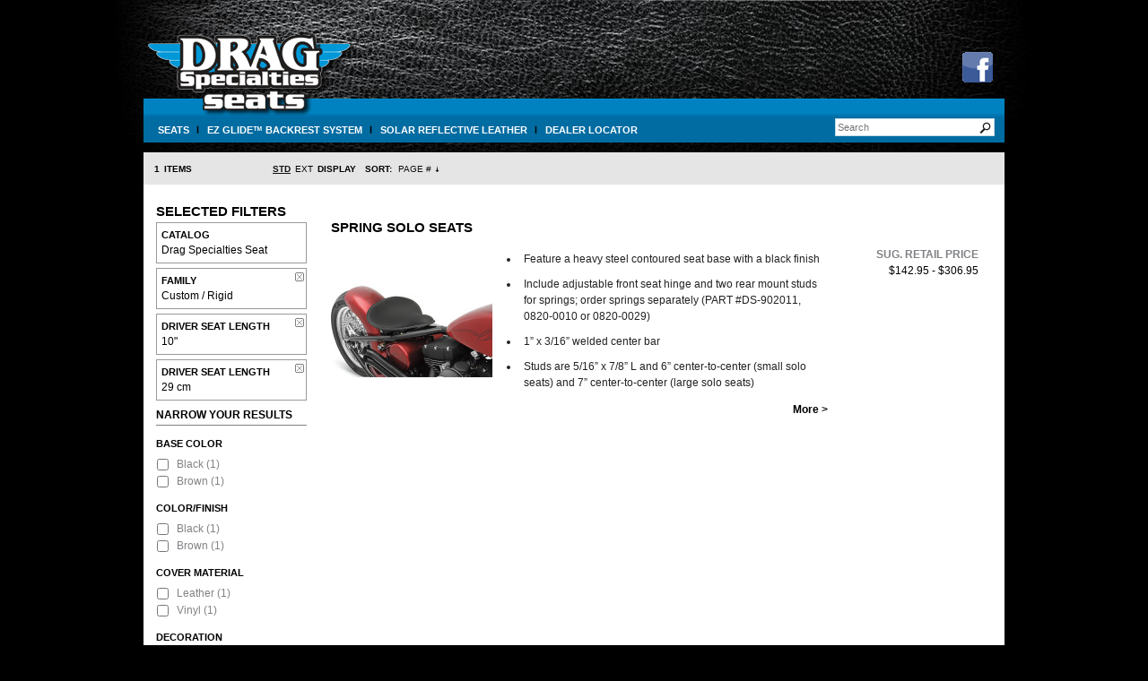

--- FILE ---
content_type: text/html; charset=UTF-8
request_url: https://seats.dragspecialties.com/search/?ci%5B0%5D=45&ct1%5B0%5D=1026&av977%5B0%5D=3118&av882=11921
body_size: 7702
content:
<!DOCTYPE html>
<!--[if IE 6]>
<html id="ie6" lang="en-US">
<![endif]-->
<!--[if IE 7]>
<html id="ie7" lang="en-US">
<![endif]-->
<!--[if IE 8]>
<html id="ie8" lang="en-US">
<![endif]-->
<!--[if !(IE 6) | !(IE 7) | !(IE 8)  ]><!-->
<html lang="en-US">
<!--<![endif]-->
<head>
    <meta charset="UTF-8"/>
    <meta name="viewport" content="width=device-width"/>
    <link rel="profile" href="http://gmpg.org/xfn/11"/>
    <link rel="stylesheet" type="text/css" media="all" href="https://seats.dragspecialties.com/wp-content/themes/dragseats-theme/style.css?v=2.2.2"/>
    <link rel="stylesheet" href="https://fonts.googleapis.com/css2?family=Material+Symbols+Rounded:wght,FILL@400,0;400,1;700,1&display=block"/>
    <link rel="pingback" href="https://seats.dragspecialties.com/xmlrpc.php"/>

    <!--[if lt IE 9]>
    <script src="https://seats.dragspecialties.com/wp-content/themes/twentyeleven/js/html5.js" type="text/javascript"></script>
    <![endif]-->
        <!-- <script type="text/javascript">
        (function(i,s,o,g,r,a,m){i['GoogleAnalyticsObject']=r;i[r]=i[r]||function(){
            (i[r].q=i[r].q||[]).push(arguments)},i[r].l=1*new Date();a=s.createElement(o),
            m=s.getElementsByTagName(o)[0];a.async=1;a.src=g;m.parentNode.insertBefore(a,m)
        })(window,document,'script','//www.google-analytics.com/analytics.js','ga');

        ga('create', 'UA-18997319-2', 'auto');
        ga('send', 'pageview');

    </script> -->

    <!-- Google tag (gtag.js) -->
    <script async src="https://www.googletagmanager.com/gtag/js?id=G-GLVM99LZKD"></script>
    <script>
        window.dataLayer = window.dataLayer || [];
        function gtag(){dataLayer.push(arguments);}
        gtag('js', new Date());
        gtag('config', 'G-GLVM99LZKD');
    </script>

        <meta name='robots' content='max-image-preview:large' />
<link rel='dns-prefetch' href='//s.w.org' />
		<script type="text/javascript">
			window._wpemojiSettings = {"baseUrl":"https:\/\/s.w.org\/images\/core\/emoji\/13.1.0\/72x72\/","ext":".png","svgUrl":"https:\/\/s.w.org\/images\/core\/emoji\/13.1.0\/svg\/","svgExt":".svg","source":{"concatemoji":"https:\/\/seats.dragspecialties.com\/wp-includes\/js\/wp-emoji-release.min.js?ver=5.8.2"}};
			!function(e,a,t){var n,r,o,i=a.createElement("canvas"),p=i.getContext&&i.getContext("2d");function s(e,t){var a=String.fromCharCode;p.clearRect(0,0,i.width,i.height),p.fillText(a.apply(this,e),0,0);e=i.toDataURL();return p.clearRect(0,0,i.width,i.height),p.fillText(a.apply(this,t),0,0),e===i.toDataURL()}function c(e){var t=a.createElement("script");t.src=e,t.defer=t.type="text/javascript",a.getElementsByTagName("head")[0].appendChild(t)}for(o=Array("flag","emoji"),t.supports={everything:!0,everythingExceptFlag:!0},r=0;r<o.length;r++)t.supports[o[r]]=function(e){if(!p||!p.fillText)return!1;switch(p.textBaseline="top",p.font="600 32px Arial",e){case"flag":return s([127987,65039,8205,9895,65039],[127987,65039,8203,9895,65039])?!1:!s([55356,56826,55356,56819],[55356,56826,8203,55356,56819])&&!s([55356,57332,56128,56423,56128,56418,56128,56421,56128,56430,56128,56423,56128,56447],[55356,57332,8203,56128,56423,8203,56128,56418,8203,56128,56421,8203,56128,56430,8203,56128,56423,8203,56128,56447]);case"emoji":return!s([10084,65039,8205,55357,56613],[10084,65039,8203,55357,56613])}return!1}(o[r]),t.supports.everything=t.supports.everything&&t.supports[o[r]],"flag"!==o[r]&&(t.supports.everythingExceptFlag=t.supports.everythingExceptFlag&&t.supports[o[r]]);t.supports.everythingExceptFlag=t.supports.everythingExceptFlag&&!t.supports.flag,t.DOMReady=!1,t.readyCallback=function(){t.DOMReady=!0},t.supports.everything||(n=function(){t.readyCallback()},a.addEventListener?(a.addEventListener("DOMContentLoaded",n,!1),e.addEventListener("load",n,!1)):(e.attachEvent("onload",n),a.attachEvent("onreadystatechange",function(){"complete"===a.readyState&&t.readyCallback()})),(n=t.source||{}).concatemoji?c(n.concatemoji):n.wpemoji&&n.twemoji&&(c(n.twemoji),c(n.wpemoji)))}(window,document,window._wpemojiSettings);
		</script>
		<style type="text/css">
img.wp-smiley,
img.emoji {
	display: inline !important;
	border: none !important;
	box-shadow: none !important;
	height: 1em !important;
	width: 1em !important;
	margin: 0 .07em !important;
	vertical-align: -0.1em !important;
	background: none !important;
	padding: 0 !important;
}
</style>
	<link rel='stylesheet' id='lss-base-css'  href='https://seats.dragspecialties.com/wp-content/plugins/solr-search/css/base.css?ver=1' type='text/css' media='screen' />
<link rel='stylesheet' id='wp-block-library-css'  href='https://seats.dragspecialties.com/wp-includes/css/dist/block-library/style.min.css?ver=5.8.2' type='text/css' media='all' />
<link rel='stylesheet' id='dealerLocatorTheme-css'  href='https://seats.dragspecialties.com/wp-content/themes/dragseats-theme/css/dealerLocator.css?ver=2.0' type='text/css' media='all' />
<link rel='stylesheet' id='productSearchCommon-css'  href='https://seats.dragspecialties.com/wp-content/themes/dragseats-theme/css/prodSearchCommon.css?ver=2.0' type='text/css' media='all' />
<link rel='stylesheet' id='search-css'  href='https://seats.dragspecialties.com/wp-content/themes/dragseats-theme/css/search.css?ver=2.0' type='text/css' media='all' />
<!--[if lte IE 7]>
<link rel='stylesheet' id='ie7-and-down-css'  href='https://seats.dragspecialties.com/wp-content/themes/dragseats-theme/css/ie7-and-down.css?ver=2.0' type='text/css' media='all' />
<![endif]-->
<!--[if IE 8]>
<link rel='stylesheet' id='ie8-css'  href='https://seats.dragspecialties.com/wp-content/themes/dragseats-theme/css/ie8.css?ver=2.0' type='text/css' media='all' />
<![endif]-->
<script type='text/javascript' src='https://seats.dragspecialties.com/wp-includes/js/jquery/jquery.min.js?ver=3.6.0' id='jquery-core-js'></script>
<script type='text/javascript' src='https://seats.dragspecialties.com/wp-includes/js/jquery/jquery-migrate.min.js?ver=3.3.2' id='jquery-migrate-js'></script>
<script type='text/javascript' src='https://seats.dragspecialties.com/wp-content/plugins/solr-search/js/lemans-solr-search.js?ver=1' id='lss-base-js'></script>
<script type='text/javascript' src='https://seats.dragspecialties.com/wp-content/themes/dragseats-theme/js/dragSeats.js?ver=2.0' id='sitejs-js'></script>
<link rel="https://api.w.org/" href="https://seats.dragspecialties.com/wp-json/" /><link rel="alternate" type="application/json" href="https://seats.dragspecialties.com/wp-json/wp/v2/pages/7" /><link rel="alternate" type="application/json+oembed" href="https://seats.dragspecialties.com/wp-json/oembed/1.0/embed?url=https%3A%2F%2Fseats.dragspecialties.com%2Fsearch%2F" />
    <script type="text/javascript">
        jQuery('#searchform input[name="searchtype"]').live('click', function (e) {
            var type = jQuery('#searchform input[name="searchtype"]:checked').val();
            var form = jQuery(e.target).parents('form');
            if (type == 'product') {
                form.attr('action', '/search');
                jQuery('#searchform input[type="text"]').attr('name', 'q');
            }
            else {
                form.attr('action', '/');
                jQuery('#searchform input[type="text"]').attr('name', 's');
            }
        });
    </script>
    <link rel='canonical' href='https://seats.dragspecialties.com/search/' />
<title> Custom / Rigid | Drag Specialties Seat  | Seats | Drag Specialties Seats</title><link rel="icon" href="/wp-content/uploads/2025/01/cropped-drag_seats_logo-copy-1-32x32.png" sizes="32x32" />
<link rel="icon" href="/wp-content/uploads/2025/01/cropped-drag_seats_logo-copy-1-192x192.png" sizes="192x192" />
<link rel="apple-touch-icon" href="/wp-content/uploads/2025/01/cropped-drag_seats_logo-copy-1-180x180.png" />
<meta name="msapplication-TileImage" content="/wp-content/uploads/2025/01/cropped-drag_seats_logo-copy-1-270x270.png" />
</head>

<body class="page-template page-template-lss_base page-template-lss_base-php page page-id-7 single-author singular two-column right-sidebar">
<div id="page" class="hfeed">
    <header id="branding" role="banner">
        <div id="logo">
            <a href="/"><img
                    src="https://seats.dragspecialties.com/wp-content/themes/dragseats-theme/images/drag_seats_logo.png" width="234" height="91"
                    alt="Drag Specialties Seat"/></a>
        </div>
        <div id="hdr-facebook">
            <a href="http://www.facebook.com/DragSpecialtiesSeats"></a>
        </div>
        <div id="access" role="navigation">
            <ul class="menu">
                <li class="top-menu-first"><a
                        href="/search/">Seats</a></li>
                <li><a href="/ezglide/">EZ Glide™ Backrest System</a></li>
                <li><a href="/solar-reflective-leather/">Solar Reflective Leather</a></li>
                <li class="top-menu-last submenu"><a href="javascript:void(0)">Dealer Locator</a>
                    <ul>
                        <li>
                                                        <form id="hdr_dl_form" method="post" action="/dealer-locator/">
                                <div id="hdr_dl_optionsDiv">
                                    SEARCH:
                                    <label for="hdr_dl_zipRadio">
                                        <input type="radio" id="hdr_dl_zipRadio" name="cityState-zip"
                                               value="1" checked="true">
                                        ZIP CODE
                                    </label>
                                    <label for="hdr_dl_cityStateRadio">
                                        <input type="radio" id="hdr_dl_cityStateRadio" name="cityState-zip"
                                               value="2">
                                        CITY/STATE
                                    </label>
                                </div>
                                <div id="hdr_dl_zipCodeDiv" style="display:none;">
                                                                        <input name="zipCode" type="text" id="hdr_dl_zipCode" validate="false"
                                           value=""
                                           placeholder="Zip Code">
                                </div>
                                <div id="hdr_dl_cityStateDiv" style="display:none;">
                                    <div id="hdr_dl_cityDiv">
                                                                                <input name="city" type="text" id="hdr_dl_city"
                                               value=""
                                               placeholder="City">
                                    </div>
                                    <div id="hdr_dl_stateDiv">
                                                                                <select name="state" id="hdr_dl_state"><option value="" selected="true" class="disabled">State</option>
<option value="AL">AL</option>
<option value="AK">AK</option>
<option value="AZ">AZ</option>
<option value="AR">AR</option>
<option value="CA">CA</option>
<option value="CO">CO</option>
<option value="CT">CT</option>
<option value="DE">DE</option>
<option value="DC">DC</option>
<option value="FL">FL</option>
<option value="GA">GA</option>
<option value="HI">HI</option>
<option value="ID">ID</option>
<option value="IL">IL</option>
<option value="IN">IN</option>
<option value="IA">IA</option>
<option value="KS">KS</option>
<option value="KY">KY</option>
<option value="LA">LA</option>
<option value="ME">ME</option>
<option value="MD">MD</option>
<option value="MA">MA</option>
<option value="MI">MI</option>
<option value="MN">MN</option>
<option value="MS">MS</option>
<option value="MO">MO</option>
<option value="MT">MT</option>
<option value="NE">NE</option>
<option value="NV">NV</option>
<option value="NH">NH</option>
<option value="NJ">NJ</option>
<option value="NM">NM</option>
<option value="NY">NY</option>
<option value="NC">NC</option>
<option value="ND">ND</option>
<option value="OH">OH</option>
<option value="OK">OK</option>
<option value="OR">OR</option>
<option value="PA">PA</option>
<option value="RI">RI</option>
<option value="SC">SC</option>
<option value="SD">SD</option>
<option value="TN">TN</option>
<option value="TX">TX</option>
<option value="UT">UT</option>
<option value="VT">VT</option>
<option value="VA">VA</option>
<option value="WA">WA</option>
<option value="WV">WV</option>
<option value="WI">WI</option>
<option value="WY">WY</option>
</select>                                    </div>
                                </div>
                                <div id="hdr_dl_distanceDiv">
                                                                        <select id="hdr_dl_distance" name="distance"><option value="10">10 Miles</option><option value="20">20 Miles</option><option value="50">50 Miles</option><option value="100">100 Miles</option></select>
                                    <div id="hdr_dl_submitDiv">
                                        <div style="display:none"><input type="text" name="hiddenText"/></div>
                                        <button id="hdr_dl_submit" type="submit" name="submitBtn" value="GO">GO</button>
                                        <!--<a id="hdr_dl_submitInput" href="#" onclick="jQuery('#dl_form').submit();">GO</a>-->
                                    </div>

                                </div>
                            </form>
                        </li>
                    </ul>
                </li>
            </ul>

            <div id="headerSearch"><form method="get" id="searchform" action="/search/">
    <label for="s" class="assistive-text" style="display:none">Search</label>
    <input type="text" class="field" name="q" id="s" placeholder="Search"/>

    <div class="search-style">
        <input type="hidden" class="prod-search" name="docType" id="productSearch" value="product" />
    </div>
    <input type="submit" class="submit searchsubmit" name="submit" id="searchsubmit" value=""/>
</form></div>
            <div class="clearfix"></div>
        </div>
        <!-- #access -->
    </header>
    <div id="contentWrapper"><!-- lfr-base.php-->
<div id="content" class="prodSearchWrap" role="main">
    <div class="prodToolsWrap">
        <div id="lss_ResultsToolbar" class="lss-productPartToolbar top"><div class="lss-items-found"><span class="lss-count">1</span><span class="label">items</span></div><div class="lss-toolbar-per-page notreq"><span class="lss-rows-1x">6</span><a class="lss-rows-2x" href="https://seats.dragspecialties.com/search/?ci=45&ct1[0]=1026&av977[0]=3118&av882=11921&format=json&q=&rows=12">12</a><span class="label">&nbsp;per pg</span></div><div class="lss-toolbar-display-mode"><a class="lss-display-standard" href="https://seats.dragspecialties.com/search/?ci=45&ct1[0]=1026&av977[0]=3118&av882=11921&format=json&q=&display=standard&rows=25">std</a><span class="lss-display-extended">ext</span><span class="label">display</span></div><div class="lss-toolbar-sortBy"><span class="label">sort:&nbsp;</span><span class="lss-control lss-sortBy-control"><a href="javascript:void(0)">Page #</a>&nbsp;<span class="glyph">%</span></span><div class="lss-sortBy-list lss-dropdown hidden"><a href="https://seats.dragspecialties.com/search/?ci=45&ct1[0]=1026&av977[0]=3118&av882=11921&format=json&q=&sb=7">Brand Name: A-Z</a><a href="https://seats.dragspecialties.com/search/?ci=45&ct1[0]=1026&av977[0]=3118&av882=11921&format=json&q=&sb=8">Brand Name: Z-A</a><a href="https://seats.dragspecialties.com/search/?ci=45&ct1[0]=1026&av977[0]=3118&av882=11921&format=json&q=&sb=17">Page #</a><a href="https://seats.dragspecialties.com/search/?ci=45&ct1[0]=1026&av977[0]=3118&av882=11921&format=json&q=&sb=14">Price: High to Low</a><a href="https://seats.dragspecialties.com/search/?ci=45&ct1[0]=1026&av977[0]=3118&av882=11921&format=json&q=&sb=13">Price: Low to High</a><a href="https://seats.dragspecialties.com/search/?ci=45&ct1[0]=1026&av977[0]=3118&av882=11921&format=json&q=&sb=1">Product Name: A-Z</a><a href="https://seats.dragspecialties.com/search/?ci=45&ct1[0]=1026&av977[0]=3118&av882=11921&format=json&q=&sb=2">Product Name: Z-A</a><a href="https://seats.dragspecialties.com/search/?ci=45&ct1[0]=1026&av977[0]=3118&av882=11921&format=json&q=&sb=18">Relevancy</a></div></div><div class="lss-toolbar-paginator notreq"><span class="lss-page lss-page-first glyph">#</span>&nbsp;<span class="lss-page lss-page-prev glyph">!</span>&nbsp;<span class="lss-control lss-page-control">&nbsp;<a href="javascript:void(0)">1&nbsp;of&nbsp;1&hellip;</a>&nbsp;<span class="glyph">%</span></span>&nbsp;<span class="lss-page lss-page-next glyph">&#x22;</span>&nbsp;<span class="lss-page lss-page-last glyph">$</span><div class="lss-page-list lss-dropdown hidden"><a class="lss-page" href="https://seats.dragspecialties.com/search/?ci=45&ct1[0]=1026&av977[0]=3118&av882=11921&format=json&q=&offset=0">1</a></div></div><div style="clear:both;float:none;"></div></div>    </div>
    
    <div id="menu-column">
                <h3>Selected Filters</h3>
        <div class="lss-component-selFacets"><div class="lss-facet lss-sel-facet lss-sel-facet-type-ci" type="ci" lss-facet-id="45"><span class="lss-facet-label">Catalog</span><span class="lss-facet-value">Drag Specialties Seat</span><span class="lss-facet-remove"><a href="https://seats.dragspecialties.com/search/?ct1[0]=1026&av977[0]=3118&av882[0]=11921">remove</a></span></div><div class="lss-facet lss-sel-facet lss-sel-facet-type-ct1" type="ct1" lss-facet-id="1026"><span class="lss-facet-label">Family</span><span class="lss-facet-value">Custom / Rigid</span><span class="lss-facet-remove"><a href="https://seats.dragspecialties.com/search/?ci[0]=45&av977[0]=3118&av882[0]=11921">remove</a></span></div><div class="lss-facet lss-sel-facet lss-sel-facet-type-av977" type="av977" lss-facet-id="3118"><span class="lss-facet-label">Driver Seat Length</span><span class="lss-facet-value">10"</span><span class="lss-facet-remove"><a href="https://seats.dragspecialties.com/search/?ci[0]=45&ct1[0]=1026&av882[0]=11921">remove</a></span></div><div class="lss-facet lss-sel-facet lss-sel-facet-type-av882" type="av882" lss-facet-id="11921"><span class="lss-facet-label">Driver Seat Length</span><span class="lss-facet-value">29 cm </span><span class="lss-facet-remove"><a href="https://seats.dragspecialties.com/search/?ci[0]=45&ct1[0]=1026&av977[0]=3118">remove</a></span></div></div>                <h4>Narrow your results</h4>
        <div class="lss-component-availFacets">
                        <form method="GET">
                            <input class="lss-apply-facets" type="submit" value="Apply" style="display:none;"/><input type="hidden" value="45" name="ci[]"/><input type="hidden" value="1026" name="ct1[]"/><input type="hidden" value="3118" name="av977[]"/><input type="hidden" value="11921" name="av882[]"/><div class="lss-facet lss-facet-menu" lss-facet-type="av1291"><h5 class="lss-apply-container">Base Color</h5><ul class="lss-facet-values"><li class="lss-facet-value"><label class="facetLabel"><input name="av1291[]" value="25272" type="checkbox"/>&nbsp;&nbsp;<a title="Black" href="https://seats.dragspecialties.com/search/?ci[0]=45&ct1[0]=1026&av977[0]=3118&av882[0]=11921&av1291=25272">Black</a>&nbsp;<span class="count">(1)</span></label></li><li class="lss-facet-value"><label class="facetLabel"><input name="av1291[]" value="18267" type="checkbox"/>&nbsp;&nbsp;<a title="Brown" href="https://seats.dragspecialties.com/search/?ci[0]=45&ct1[0]=1026&av977[0]=3118&av882[0]=11921&av1291=18267">Brown</a>&nbsp;<span class="count">(1)</span></label></li></ul></div><div class="lss-facet lss-facet-menu" lss-facet-type="av129"><h5 class="lss-apply-container">Color/Finish</h5><ul class="lss-facet-values"><li class="lss-facet-value"><label class="facetLabel"><input name="av129[]" value="25272" type="checkbox"/>&nbsp;&nbsp;<a title="Black" href="https://seats.dragspecialties.com/search/?ci[0]=45&ct1[0]=1026&av977[0]=3118&av882[0]=11921&av129=25272">Black</a>&nbsp;<span class="count">(1)</span></label></li><li class="lss-facet-value"><label class="facetLabel"><input name="av129[]" value="18267" type="checkbox"/>&nbsp;&nbsp;<a title="Brown" href="https://seats.dragspecialties.com/search/?ci[0]=45&ct1[0]=1026&av977[0]=3118&av882[0]=11921&av129=18267">Brown</a>&nbsp;<span class="count">(1)</span></label></li></ul></div><div class="lss-facet lss-facet-menu" lss-facet-type="av292"><h5 class="lss-apply-container">Cover Material</h5><ul class="lss-facet-values"><li class="lss-facet-value"><label class="facetLabel"><input name="av292[]" value="31911" type="checkbox"/>&nbsp;&nbsp;<a title="Leather" href="https://seats.dragspecialties.com/search/?ci[0]=45&ct1[0]=1026&av977[0]=3118&av882[0]=11921&av292=31911">Leather</a>&nbsp;<span class="count">(1)</span></label></li><li class="lss-facet-value"><label class="facetLabel"><input name="av292[]" value="38224" type="checkbox"/>&nbsp;&nbsp;<a title="Vinyl" href="https://seats.dragspecialties.com/search/?ci[0]=45&ct1[0]=1026&av977[0]=3118&av882[0]=11921&av292=38224">Vinyl</a>&nbsp;<span class="count">(1)</span></label></li></ul></div><div class="lss-facet lss-facet-menu" lss-facet-type="av1092"><h5 class="lss-apply-container">Decoration</h5><ul class="lss-facet-values"><li class="lss-facet-value"><label class="facetLabel"><input name="av1092[]" value="68942" type="checkbox"/>&nbsp;&nbsp;<a title="Brown Stitching" href="https://seats.dragspecialties.com/search/?ci[0]=45&ct1[0]=1026&av977[0]=3118&av882[0]=11921&av1092=68942">Brown Stitching</a>&nbsp;<span class="count">(1)</span></label></li><li class="lss-facet-value"><label class="facetLabel"><input name="av1092[]" value="33314" type="checkbox"/>&nbsp;&nbsp;<a title="Distressed" href="https://seats.dragspecialties.com/search/?ci[0]=45&ct1[0]=1026&av977[0]=3118&av882[0]=11921&av1092=33314">Distressed</a>&nbsp;<span class="count">(1)</span></label></li><li class="lss-facet-value"><label class="facetLabel"><input name="av1092[]" value="22513" type="checkbox"/>&nbsp;&nbsp;<a title="Faux Alligator" href="https://seats.dragspecialties.com/search/?ci[0]=45&ct1[0]=1026&av977[0]=3118&av882[0]=11921&av1092=22513">Faux Alligator</a>&nbsp;<span class="count">(1)</span></label></li><li class="lss-facet-value"><label class="facetLabel"><input name="av1092[]" value="71437" type="checkbox"/>&nbsp;&nbsp;<a title="Perimeter Stitch" href="https://seats.dragspecialties.com/search/?ci[0]=45&ct1[0]=1026&av977[0]=3118&av882[0]=11921&av1092=71437">Perimeter Stitch</a>&nbsp;<span class="count">(1)</span></label></li><a class="lss-facet-more" title="Select an option by clicking a link or check multiple fields and click the apply button." href="javascript:void(0);" facet_type="av1092">See more&nbsp;&#187;</a></ul></div><div class="lss-facet lss-facet-menu" lss-facet-type="av229"><h5 class="lss-apply-container">Driver Seat Length</h5><ul class="lss-facet-values"><li class="lss-facet-value"><label class="facetLabel"><input name="av229[]" value="9565" type="checkbox"/>&nbsp;&nbsp;<a title="25,5 cm (10&quot;)" href="https://seats.dragspecialties.com/search/?ci[0]=45&ct1[0]=1026&av977[0]=3118&av882[0]=11921&av229=9565">25,5 cm (10")</a>&nbsp;<span class="count">(1)</span></label></li><li class="lss-facet-value"><label class="facetLabel"><input name="av229[]" value="19220" type="checkbox"/>&nbsp;&nbsp;<a title="29 cm (11-1/2&quot;)" href="https://seats.dragspecialties.com/search/?ci[0]=45&ct1[0]=1026&av977[0]=3118&av882[0]=11921&av229=19220">29 cm (11-1/2")</a>&nbsp;<span class="count">(1)</span></label></li></ul></div><div class="lss-facet lss-facet-menu" lss-facet-type="av1182"><h5 class="lss-apply-container">Driver Seat Width</h5><ul class="lss-facet-values"><li class="lss-facet-value"><label class="facetLabel"><input name="av1182[]" value="3118" type="checkbox"/>&nbsp;&nbsp;<a title="10&quot;" href="https://seats.dragspecialties.com/search/?ci[0]=45&ct1[0]=1026&av977[0]=3118&av882[0]=11921&av1182=3118">10"</a>&nbsp;<span class="count">(1)</span></label></li><li class="lss-facet-value"><label class="facetLabel"><input name="av1182[]" value="4640" type="checkbox"/>&nbsp;&nbsp;<a title="12-1/4&quot;" href="https://seats.dragspecialties.com/search/?ci[0]=45&ct1[0]=1026&av977[0]=3118&av882[0]=11921&av1182=4640">12-1/4"</a>&nbsp;<span class="count">(1)</span></label></li></ul></div><div class="lss-facet lss-facet-menu" lss-facet-type="av189"><h5 class="lss-apply-container">Features</h5><ul class="lss-facet-values"><li class="lss-facet-value"><label class="facetLabel"><input name="av189[]" value="45253" type="checkbox"/>&nbsp;&nbsp;<a title="Solar Reflective" href="https://seats.dragspecialties.com/search/?ci[0]=45&ct1[0]=1026&av977[0]=3118&av882[0]=11921&av189=45253">Solar Reflective</a>&nbsp;<span class="count">(1)</span></label></li><li class="lss-facet-value"><label class="facetLabel"><input name="av189[]" value="45324" type="checkbox"/>&nbsp;&nbsp;<a title="Standard" href="https://seats.dragspecialties.com/search/?ci[0]=45&ct1[0]=1026&av977[0]=3118&av882[0]=11921&av189=45324">Standard</a>&nbsp;<span class="count">(1)</span></label></li></ul></div><div class="lss-facet lss-facet-menu" lss-facet-type="av165"><h5 class="lss-apply-container">Fill Material</h5><ul class="lss-facet-values"><li class="lss-facet-value"><label class="facetLabel"><input name="av165[]" value="33138" type="checkbox"/>&nbsp;&nbsp;<a title="Closed Cell Foam" href="https://seats.dragspecialties.com/search/?ci[0]=45&ct1[0]=1026&av977[0]=3118&av882[0]=11921&av165=33138">Closed Cell Foam</a>&nbsp;<span class="count">(1)</span></label></li><li class="lss-facet-value"><label class="facetLabel"><input name="av165[]" value="44866" type="checkbox"/>&nbsp;&nbsp;<a title="Polyurethane Foam" href="https://seats.dragspecialties.com/search/?ci[0]=45&ct1[0]=1026&av977[0]=3118&av882[0]=11921&av165=44866">Polyurethane Foam</a>&nbsp;<span class="count">(1)</span></label></li></ul></div><div class="lss-facet lss-facet-menu" lss-facet-type="av727"><h5 class="lss-apply-container">Length</h5><ul class="lss-facet-values"><li class="lss-facet-value"><label class="facetLabel"><input name="av727[]" value="2228" type="checkbox"/>&nbsp;&nbsp;<a title="10-3/4&quot;" href="https://seats.dragspecialties.com/search/?ci[0]=45&ct1[0]=1026&av977[0]=3118&av882[0]=11921&av727=2228">10-3/4"</a>&nbsp;<span class="count">(1)</span></label></li><li class="lss-facet-value"><label class="facetLabel"><input name="av727[]" value="27089" type="checkbox"/>&nbsp;&nbsp;<a title="7&quot;" href="https://seats.dragspecialties.com/search/?ci[0]=45&ct1[0]=1026&av977[0]=3118&av882[0]=11921&av727=27089">7"</a>&nbsp;<span class="count">(1)</span></label></li></ul></div><div class="lss-facet lss-facet-menu" lss-facet-type="av256"><h5 class="lss-apply-container">Model</h5><ul class="lss-facet-values"><li class="lss-facet-value"><label class="facetLabel"><input name="av256[]" value="33129" type="checkbox"/>&nbsp;&nbsp;<a title="Classic" href="https://seats.dragspecialties.com/search/?ci[0]=45&ct1[0]=1026&av977[0]=3118&av882[0]=11921&av256=33129">Classic</a>&nbsp;<span class="count">(1)</span></label></li><li class="lss-facet-value"><label class="facetLabel"><input name="av256[]" value="39197" type="checkbox"/>&nbsp;&nbsp;<a title="Low-Profile" href="https://seats.dragspecialties.com/search/?ci[0]=45&ct1[0]=1026&av977[0]=3118&av882[0]=11921&av256=39197">Low-Profile</a>&nbsp;<span class="count">(1)</span></label></li></ul></div><div class="lss-facet lss-facet-menu" lss-facet-type="av193"><h5 class="lss-apply-container">Mounting Position</h5><ul class="lss-facet-values"><li class="lss-facet-value"><label class="facetLabel"><input name="av193[]" value="21845" type="checkbox"/>&nbsp;&nbsp;<a title="Front" href="https://seats.dragspecialties.com/search/?ci[0]=45&ct1[0]=1026&av977[0]=3118&av882[0]=11921&av193=21845">Front</a>&nbsp;<span class="count">(1)</span></label></li><li class="lss-facet-value"><label class="facetLabel"><input name="av193[]" value="39713" type="checkbox"/>&nbsp;&nbsp;<a title="Rear" href="https://seats.dragspecialties.com/search/?ci[0]=45&ct1[0]=1026&av977[0]=3118&av882[0]=11921&av193=39713">Rear</a>&nbsp;<span class="count">(1)</span></label></li></ul></div><div class="lss-facet lss-facet-menu" lss-facet-type="av932"><h5 class="lss-apply-container">Overall Seat Length</h5><ul class="lss-facet-values"><li class="lss-facet-value"><label class="facetLabel"><input name="av932[]" value="5640" type="checkbox"/>&nbsp;&nbsp;<a title="13&quot;" href="https://seats.dragspecialties.com/search/?ci[0]=45&ct1[0]=1026&av977[0]=3118&av882[0]=11921&av932=5640">13"</a>&nbsp;<span class="count">(1)</span></label></li><li class="lss-facet-value"><label class="facetLabel"><input name="av932[]" value="5785" type="checkbox"/>&nbsp;&nbsp;<a title="15-1/2&quot;" href="https://seats.dragspecialties.com/search/?ci[0]=45&ct1[0]=1026&av977[0]=3118&av882[0]=11921&av932=5785">15-1/2"</a>&nbsp;<span class="count">(1)</span></label></li></ul></div><div class="lss-facet lss-facet-menu" lss-facet-type="av2"><h5 class="lss-apply-container">Product Name</h5><ul class="lss-facet-values"><li class="lss-facet-value"><label class="facetLabel"><input name="av2[]" value="36708" type="checkbox"/>&nbsp;&nbsp;<a title="Pillion Pad" href="https://seats.dragspecialties.com/search/?ci[0]=45&ct1[0]=1026&av977[0]=3118&av882[0]=11921&av2=36708">Pillion Pad</a>&nbsp;<span class="count">(1)</span></label></li><li class="lss-facet-value"><label class="facetLabel"><input name="av2[]" value="37095" type="checkbox"/>&nbsp;&nbsp;<a title="Seat" href="https://seats.dragspecialties.com/search/?ci[0]=45&ct1[0]=1026&av977[0]=3118&av882[0]=11921&av2=37095">Seat</a>&nbsp;<span class="count">(1)</span></label></li></ul></div><div class="lss-facet lss-facet-menu" lss-facet-type="av254"><h5 class="lss-apply-container">Size</h5><ul class="lss-facet-values"><li class="lss-facet-value"><label class="facetLabel"><input name="av254[]" value="44426" type="checkbox"/>&nbsp;&nbsp;<a title="Large" href="https://seats.dragspecialties.com/search/?ci[0]=45&ct1[0]=1026&av977[0]=3118&av882[0]=11921&av254=44426">Large</a>&nbsp;<span class="count">(1)</span></label></li><li class="lss-facet-value"><label class="facetLabel"><input name="av254[]" value="28420" type="checkbox"/>&nbsp;&nbsp;<a title="Small" href="https://seats.dragspecialties.com/search/?ci[0]=45&ct1[0]=1026&av977[0]=3118&av882[0]=11921&av254=28420">Small</a>&nbsp;<span class="count">(1)</span></label></li></ul></div><div class="lss-facet lss-facet-menu" lss-facet-type="av48"><h5 class="lss-apply-container">Stitching</h5><ul class="lss-facet-values"><li class="lss-facet-value"><label class="facetLabel"><input name="av48[]" value="68942" type="checkbox"/>&nbsp;&nbsp;<a title="Brown Stitching" href="https://seats.dragspecialties.com/search/?ci[0]=45&ct1[0]=1026&av977[0]=3118&av882[0]=11921&av48=68942">Brown Stitching</a>&nbsp;<span class="count">(1)</span></label></li><li class="lss-facet-value"><label class="facetLabel"><input name="av48[]" value="68946" type="checkbox"/>&nbsp;&nbsp;<a title="White Stitching" href="https://seats.dragspecialties.com/search/?ci[0]=45&ct1[0]=1026&av977[0]=3118&av882[0]=11921&av48=68946">White Stitching</a>&nbsp;<span class="count">(1)</span></label></li></ul></div><div class="lss-facet lss-facet-menu" lss-facet-type="av683"><h5 class="lss-apply-container">Thickness</h5><ul class="lss-facet-values"><li class="lss-facet-value"><label class="facetLabel"><input name="av683[]" value="3092" type="checkbox"/>&nbsp;&nbsp;<a title="1/2&quot;" href="https://seats.dragspecialties.com/search/?ci[0]=45&ct1[0]=1026&av977[0]=3118&av882[0]=11921&av683=3092">1/2"</a>&nbsp;<span class="count">(1)</span></label></li><li class="lss-facet-value"><label class="facetLabel"><input name="av683[]" value="8332" type="checkbox"/>&nbsp;&nbsp;<a title="2&quot;" href="https://seats.dragspecialties.com/search/?ci[0]=45&ct1[0]=1026&av977[0]=3118&av882[0]=11921&av683=8332">2"</a>&nbsp;<span class="count">(1)</span></label></li></ul></div><div class="lss-facet lss-facet-menu" lss-facet-type="av1047"><h5 class="lss-apply-container">Type</h5><ul class="lss-facet-values"><li class="lss-facet-value"><label class="facetLabel"><input name="av1047[]" value="44426" type="checkbox"/>&nbsp;&nbsp;<a title="Large" href="https://seats.dragspecialties.com/search/?ci[0]=45&ct1[0]=1026&av977[0]=3118&av882[0]=11921&av1047=44426">Large</a>&nbsp;<span class="count">(1)</span></label></li><li class="lss-facet-value"><label class="facetLabel"><input name="av1047[]" value="28420" type="checkbox"/>&nbsp;&nbsp;<a title="Small" href="https://seats.dragspecialties.com/search/?ci[0]=45&ct1[0]=1026&av977[0]=3118&av882[0]=11921&av1047=28420">Small</a>&nbsp;<span class="count">(1)</span></label></li><li class="lss-facet-value"><label class="facetLabel"><input name="av1047[]" value="37703" type="checkbox"/>&nbsp;&nbsp;<a title="Spring Solo Seat" href="https://seats.dragspecialties.com/search/?ci[0]=45&ct1[0]=1026&av977[0]=3118&av882[0]=11921&av1047=37703">Spring Solo Seat</a>&nbsp;<span class="count">(1)</span></label></li></ul></div></form></div>    </div>
    <div id="results-column">
                <a name="lss_top"></a> <!-- This gives a target for see more links-->
        <div class="lss-grid lss-grid-product mode-extended"><div class="lss-item lss-item-product extended"><div class="description" title="SPRING SOLO SEATS"><a href="https://seats.dragspecialties.com/products/?productId=90012">SPRING SOLO SEATS</a></div><div class="productCaption" title=""></div><div class="brand" title="DRAG SPECIALTIES SEATS"><img src="//asset.lemansnet.com/media/edge/8/D/4/8D49DB8A-2A01-4149-BCE0-B47269F8A42A.png?x=75&y=40&t=image/jpeg&b=ffffff" width="75" height="40" /></div><div class="wrap"><div class="lss-product-images"><div class="lss-product-image-main"><a class="image" href="https://seats.dragspecialties.com/products/?productId=90012"><img src="https://asset.lemansnet.com/media/edge/8/F/3/8F3025DF-37B1-4BD7-A271-03CF35BD995A.png?x=180&y=180&b=ffffff&t=image/jpeg" width="180" height="180" /></a></div><div class="lss-product-image-groups"><a class="link" href="https://seats.dragspecialties.com/products/?productId=90012"><img src="https://asset.lemansnet.com/media/edge/B/6/F/B6F7DF89-9E3F-4C65-8CB3-10C987A8EA08.png?x=25&y=25&b=ffffff&t=image/jpeg" width="25" height="25" title="SMALL LOW-PROFILE SPRING SOLO SEATS"><img src="https://asset.lemansnet.com/media/edge/8/1/C/81C8046A-0975-4773-972A-AD4A222E8040.png?x=25&y=25&b=ffffff&t=image/jpeg" width="25" height="25" title="LARGE SPRING SOLO SEATS"><img src="https://asset.lemansnet.com/media/edge/C/7/A/C7AF8B15-0FF8-4954-A58D-476645A3CB06.png?x=25&y=25&b=ffffff&t=image/jpeg" width="25" height="25" title="LARGE LOW-PROFILE SPRING SOLO SEATS"><img src="https://asset.lemansnet.com/media/edge/8/6/3/863A1E91-2081-41AB-8E09-C52904AE7CB8.png?x=25&y=25&b=ffffff&t=image/jpeg" width="25" height="25" title="REAR SOLO SEATS"></a></div></div><div class="lss-feature-wrap"><ul class="lss-item-product-features"><li>Feature a heavy steel contoured seat base with a black finish</li><li>Include adjustable front seat hinge and two rear mount studs for springs; order springs separately (PART #DS-902011, 0820-0010 or 0820-0029)</li><li>1” x 3/16” welded center bar</li><li>Studs are 5/16” x 7/8” L and 6” center-to-center (small solo seats) and 7” center-to-center (large solo seats)</li></ul><span class="lss-item-more"><a href="https://seats.dragspecialties.com/products/?productId=90012">more &gt;</a></span></div><div class="lss-item-product-info"><div class="label price"><span class="label">SUG. RETAIL PRICE</span></div><div class="price"><span class="value">$142.95 - $306.95</span></div><div class="label catalog"><span class="label">Appears in</span></div><div class="catalog"><span class="value">Drag Specialties Seat</span></div><div class="catalog-page-wrap"><div class="label catalog-page"><span class="label">Page</span></div><div class="catalog-page page-number"><span class="value">0</span></div></div></div></div></div></div>                <div class="lss-component-seemoreContainer"><div id="lss-more-av1092" class="lss-facet-seemore-container hidden" title="Decoration" ><form method="GET"><input type="hidden" value="45" name="ci[]"/><input type="hidden" value="1026" name="ct1[]"/><input type="hidden" value="3118" name="av977[]"/><input type="hidden" value="11921" name="av882[]"/><h3>Decoration<button>&laquo; Back to Results</button></h3><div class="lss-facet lss-facet-seemore" lss-facet-type="av1092" ><ul class="lss-col1"><li class="lss-facet-value"><label class="facetLabel"><input name="av1092[]" value="68942" type="checkbox"/>&nbsp;&nbsp;<a title="Brown Stitching" href="https://seats.dragspecialties.com/search/?ci[0]=45&ct1[0]=1026&av977[0]=3118&av882[0]=11921&av1092=68942">Brown Stitching</a>&nbsp;<span class="count">(1)</span></label></li><li class="lss-facet-value"><label class="facetLabel"><input name="av1092[]" value="33314" type="checkbox"/>&nbsp;&nbsp;<a title="Distressed" href="https://seats.dragspecialties.com/search/?ci[0]=45&ct1[0]=1026&av977[0]=3118&av882[0]=11921&av1092=33314">Distressed</a>&nbsp;<span class="count">(1)</span></label></li><li class="lss-facet-value"><label class="facetLabel"><input name="av1092[]" value="22513" type="checkbox"/>&nbsp;&nbsp;<a title="Faux Alligator" href="https://seats.dragspecialties.com/search/?ci[0]=45&ct1[0]=1026&av977[0]=3118&av882[0]=11921&av1092=22513">Faux Alligator</a>&nbsp;<span class="count">(1)</span></label></li></ul><ul class="lss-col2"><li class="lss-facet-value"><label class="facetLabel"><input name="av1092[]" value="71437" type="checkbox"/>&nbsp;&nbsp;<a title="Perimeter Stitch" href="https://seats.dragspecialties.com/search/?ci[0]=45&ct1[0]=1026&av977[0]=3118&av882[0]=11921&av1092=71437">Perimeter Stitch</a>&nbsp;<span class="count">(1)</span></label></li><li class="lss-facet-value"><label class="facetLabel"><input name="av1092[]" value="39960" type="checkbox"/>&nbsp;&nbsp;<a title="Smooth" href="https://seats.dragspecialties.com/search/?ci[0]=45&ct1[0]=1026&av977[0]=3118&av882[0]=11921&av1092=39960">Smooth</a>&nbsp;<span class="count">(1)</span></label></li></ul><ul class="lss-col3"><li class="lss-facet-value"><label class="facetLabel"><input name="av1092[]" value="71438" type="checkbox"/>&nbsp;&nbsp;<a title="White Perimeter Stitch" href="https://seats.dragspecialties.com/search/?ci[0]=45&ct1[0]=1026&av977[0]=3118&av882[0]=11921&av1092=71438">White Perimeter S...</a>&nbsp;<span class="count">(1)</span></label></li><li class="lss-facet-value"><label class="facetLabel"><input name="av1092[]" value="68946" type="checkbox"/>&nbsp;&nbsp;<a title="White Stitching" href="https://seats.dragspecialties.com/search/?ci[0]=45&ct1[0]=1026&av977[0]=3118&av882[0]=11921&av1092=68946">White Stitching</a>&nbsp;<span class="count">(1)</span></label></li></ul><div class="lss-apply-container"><input style="display:none;" class="lss-apply-facets" type="submit" value="Apply" name="apply"/></div></div></form></div></div>            </div>


</div>
<!-- #content -->


</div><!-- #contentWrapper -->

<footer id="pageFooter" role="contentinfo" class="clear">
    <div class="ftrMenu">
        <a href="/about/">About</a><span class="link-separator">|</span>
        <a href="/contact/">Contact</a><span class="link-separator">|</span>
        <a href="/legal-disclaimers/">Legal Disclaimers</a><span class="link-separator">|</span>
        <a href="/terms-and-conditions/">Terms and Conditions</a><span class="link-separator">|</span>
        <a href="/privacy-policy/">Privacy Policy</a><span class="link-separator">|</span>
        <a href="/trademark-attribution/">Trademark Attribution</a><span class="link-separator">|</span>
        <a href="https://asset.lemansnet.com/static/sites/dragseats/drag-seats-custom-order-form.pdf" target="_blank">CUSTOM SEATS ORDER FORM</a>
    </div>
    <div class="ftrLinks"><a href="http://cpsc.lemansnet.com/">Conformity Certificate</a><span class="link-separator">|</span><a
            href="http://www.dragnetweb.com">DragNetWeb</a><span class="link-separator">|</span><a href="http://www.dragspecialties.com">dragspecialties.com</a>
    </div>
    <div id="copyright">
        &copy; 2026 LeMans Corporation.  All Rights Reserved.<br/>
        Manufactured in the U.S.A.
    </div>
    <div class="clearfix"></div>

    
</footer><!-- #colophon -->
</div><!-- #page -->

<script type='text/javascript' src='https://seats.dragspecialties.com/wp-includes/js/wp-embed.min.js?ver=5.8.2' id='wp-embed-js'></script>

</body>
</html> 

--- FILE ---
content_type: text/css
request_url: https://seats.dragspecialties.com/wp-content/themes/dragseats-theme/css/prodSearchCommon.css?ver=2.0
body_size: 461
content:
/* Product and Search Page Common Styles */
/*RESET BASE FONT-COLOR TO BLACK FOR THE WHITE BACKGROUND ON THESE PAGES */
.prodSearchWrap div, .prodSearchWrap span, .prodSearchWrap h1, .prodSearchWrap h2, .prodSearchWrap h3, .prodSearchWrap h4, .prodSearchWrap h5, .prodSearchWrap h6,
.prodSearchWrap p, .prodSearchWrap blockquote, .prodSearchWrap a, .prodSearchWrap strong, .prodSearchWrap sup, .prodSearchWrap ol, .prodSearchWrap ul, .prodSearchWrap ul li
.prodSearchWrap form, .prodSearchWrap label, .prodSearchWrap table, .prodSearchWrap caption, .prodSearchWrap tbody, .prodSearchWrap tfoot, .prodSearchWrap thead, .prodSearchWrap tr,
.prodSearchWrap th, .prodSearchWrap td {
    color: #000;
}

.prodToolsWrap {
    height: 32px;
    background: #E5E5E5;
    margin: 0 -14px 22px;
    padding-top: 4px;
}

.prodSearchWrap {
    background: #fff;
    margin: 10px 0;
    padding: 0 14px 20px;
    overflow: hidden;
    position: relative;
    min-height: 650px;
}

.productFitmentLabel {
    color: #000;
    text-transform: uppercase;
    float: left;
    font-size: 15px;
    font-weight: bold;
    line-height: 29px;
    margin: 0 0 0 14px;
    padding: 0;
    width: 80%;
}

.productFitmentLabel span {
    color: #808285;
}

.productFitmentLabel span.year {
    padding-right: 5px;
}

#lss_fitmentWidgetLabel span.make {
    display: none;
}

#brandLogo {
    position: absolute;
    top: 42px;
    right: 14px;
}

.page-template-lss_base-php #pageFooter, .page-template-lfr-base-php #pageFooter {
    border-top: 0 none;
    padding-top: 15px;
}